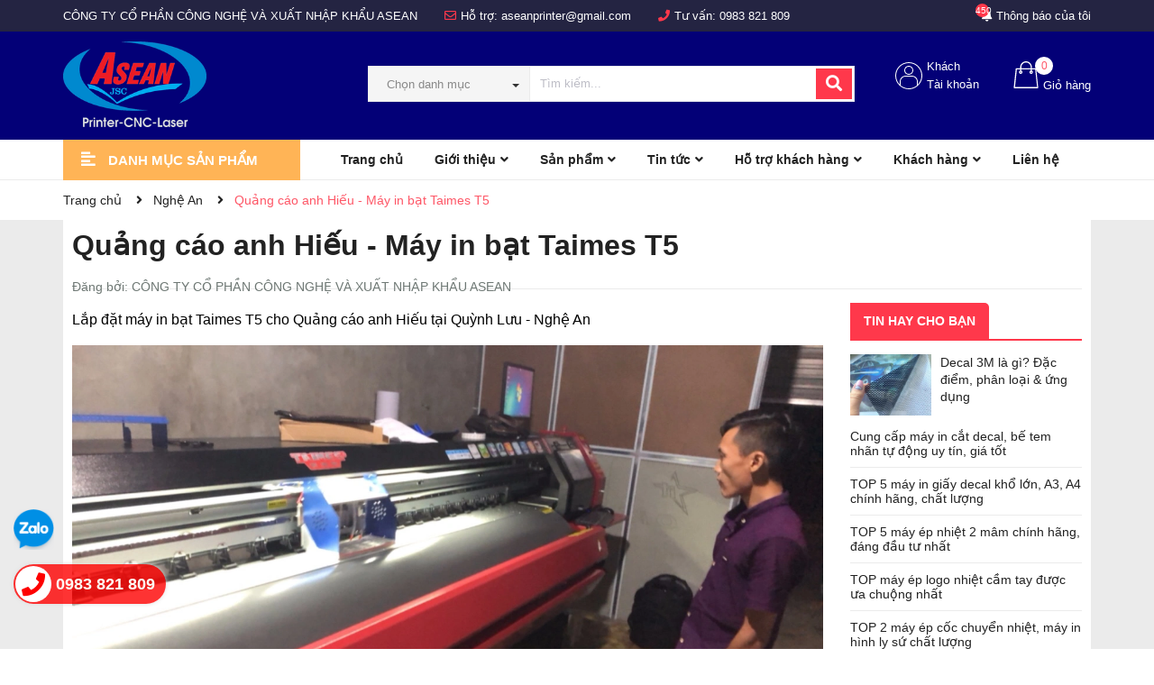

--- FILE ---
content_type: text/css
request_url: https://bizweb.dktcdn.net/100/411/126/themes/797307/assets/blog_article_style.scss.css?1760955118281
body_size: 2492
content:
@font-face{font-family:'FontTitle';src:url("josefinsans-bold.ttf") format("truetype")}.bodywrap{background:#ebebeb}.bg_blog{background:#fff;padding:10px}.full_background_blog .title_main_page{font-weight:400;color:#222;margin-bottom:20px}.full_background_blog .title_main_page h1{color:#222;font-size:24px;font-weight:700;text-transform:uppercase;margin-top:0px}@media (max-width: 991px){.full_background_blog .article_large_first{margin-bottom:20px}}@media (min-width: 1200px){.blog-main .row_blog_responsive .col-lg-3:nth-child(4n+1){clear:left}}@media (min-width: 992px) and (max-width: 1199px){.blog-main .row_blog_responsive .col-md-3:nth-child(4n+1){clear:left}}@media (min-width: 768px) and (max-width: 991px){.blog-main .row_blog_responsive .col-sm-4:nth-child(3n+1){clear:left}}.blog-main .wrap_full_list_blog{width:100%;float:left}.paginate_center .pagination{float:right;margin-top:40px}.blogwp .image-blog{width:100%;float:left;margin-bottom:15px}.blogwp .image-blog span{background-color:#ff384b;text-align:right;padding:0 5px;border-radius:3px;float:left;line-height:19px;position:absolute;top:5px;left:5px;color:#fff}.blogwp .content_blog{width:100%;float:left}.blogwp h3{display:block;color:#222;font-family:'Arial', sans-serif;font-size:14px;font-weight:700;margin:0px 0 10px}.blogwp p{color:#959595}.blogwp .post-date{margin-bottom:10px;font-size:14px;text-align:right;line-height:27px;width:100%;float:left}.blogwp .post-date span:first-child{color:#6e7874;float:left;width:100%;text-align:left;line-height:19px}@media (max-width: 767px){.blogwp .post-date{text-align:left}.blogwp .post-date span:last-child{width:100%;float:left}}.blocg_item{width:100%;float:left}.itembb{width:100%;float:left}.itembb .first .image-blog{width:130px;float:left}@media (max-width: 991px) and (min-width: 768px){.itembb .first .image-blog{width:240px}}.itembb .first h3{display:block;float:left;padding-left:10px;width:calc(100% - 130px);-webkit-width:calc(100% - 130px);-moz-width:calc(100% - 130px);-o-width:calc(100% - 130px);-os-width:calc(100% - 130px)}@media (max-width: 991px) and (min-width: 768px){.itembb .first h3{width:calc(100% - 240px);-webkit-width:calc(100% - 240px);-moz-width:calc(100% - 240px);-o-width:calc(100% - 240px);-os-width:calc(100% - 240px)}}.h3{font-family:"Arial";font-size:14px;margin:0;padding:0;display:block;width:100%;float:left;margin-bottom:10px;padding-bottom:10px;border-bottom:solid 1px #ebebeb}.asideblog h2{font-size:14px;text-transform:uppercase;border-bottom:solid 2px #ff384b;margin-bottom:15px}.asideblog h2 a{display:inline-block;padding:0 15px;background:#ff384b;color:#fff;line-height:40px;border-top-right-radius:5px;font-weight:700}.asideblog h2 a:hover{color:#fe8a95}.asideblog .itembb .first .image-blog{width:90px;float:left}@media (max-width: 991px) and (min-width: 768px){.asideblog .itembb .first .image-blog{width:240px}}.asideblog .itembb .first h3{display:block;float:left;padding-left:10px;width:calc(100% - 90px);-webkit-width:calc(100% - 90px);-moz-width:calc(100% - 90px);-o-width:calc(100% - 90px);-os-width:calc(100% - 90px);font-size:14px;font-weight:400}@media (max-width: 991px) and (min-width: 768px){.asideblog .itembb .first h3{width:calc(100% - 240px);-webkit-width:calc(100% - 240px);-moz-width:calc(100% - 240px);-o-width:calc(100% - 240px);-os-width:calc(100% - 240px)}}.asideblog .itembb .blogwp .image-blog span{font-size:11px}.bloglr{width:100%;float:left}.bloglr .image-blog{width:240px;float:left}@media (max-width: 767px){.bloglr .image-blog{width:130px}}.bloglr .contentright{display:block;float:left;padding-left:15px;width:calc(100% - 240px);-webkit-width:calc(100% - 240px);-moz-width:calc(100% - 240px);-o-width:calc(100% - 240px);-os-width:calc(100% - 240px)}@media (max-width: 767px){.bloglr .contentright{width:calc(100% - 130px);-webkit-width:calc(100% - 130px);-moz-width:calc(100% - 130px);-o-width:calc(100% - 130px);-os-width:calc(100% - 130px)}.bloglr .contentright p{display:none}}.left-content .aside-title{margin-top:0px}.left-content .aside-blog{margin-top:15px}.left-content .aside-blog .nav-item{position:relative;clear:left;font-size:em(14px);padding:5px 0px 5px 0px}.left-content .aside-blog .nav-item:last-child{border-bottom:none}.left-content .aside-blog .nav-item a{font-size:em(14px);font-weight:bold}.left-content .aside-blog .nav-item .fa{width:30px;height:30px;line-height:28px;text-align:center;cursor:pointer}.left-content .aside-blog .nav-item .fa.fa-caret-right{right:auto;left:0;top:16px;text-align:left}.left-content .aside-blog .nav-item .dropdown-menu{width:100%;border:0;padding-left:15px}.left-content .aside-blog .nav-item.active{border-bottom:none}.left-content .aside-blog .nav-item.active>a{color:#fe5767}.left-content .aside-blog .nav-item.active>.fa{color:#fe5767}.left-content .aside-blog .nav-item.active>.dropdown-menu{display:block}.left-content .aside-blog .nav-item:hover>a{color:#fe5767;background-color:transparent}.blogitemul{width:100%;float:left;padding-left:0}.blogitemul li{position:relative}.blogitemul li a{display:block;padding-left:10px;font-size:14px;line-height:30px;color:#222}.blogitemul li a:hover{color:#fe5767}.blogitemul li a:before{content:"";height:3px;width:3px;border-radius:3px;background:#222;position:absolute;left:0;top:13px}.article-main .rte{font-family:"Arial";font-weight:400;color:#222;font-size:14px;margin-top:5px;margin-bottom:30px}.article-main .rte iframe{height:auto !important;max-width:100% !important}.article-main .rte ul,.article-main .rte ol{padding-left:15px}.article-main .rte ul li,.article-main .rte ol li{padding-left:0px}.article-main .article-title{margin-top:0px;margin-bottom:15px;font-size:32px;font-family:"Arial";font-weight:700;color:#222;line-height:36px}@media (max-width: 767px){.article-main .article-title{font-size:18px;line-height:24px}}.article-main .post-date{padding-bottom:15px;font-size:14px;text-align:right;line-height:27px;border-bottom:solid 1px #ebebeb;margin-bottom:15px}.article-main .post-date span:first-child{color:#6e7874;float:left;margin-right:30px}@media (max-width: 767px){.article-main .post-date{text-align:left}.article-main .post-date span:last-child{width:100%;float:left}}.article-main .article-content{font-size:14px;margin-top:10px}.article-main .form-group{margin:0;padding-top:0;padding-bottom:5px}.share_social{padding:10px 0;border-bottom:solid 1px #ebebeb;margin-bottom:30px}.share_social .fa,.share_social .fas,.share_social .fab{color:#acacac}.share_social a{font-size:14px;color:#222;display:inline-block;padding:0 10px;border:solid 1px #ebebeb;border-radius:3px;margin-bottom:5px}.share_social a:hover{border-color:#fe5767;color:#fe5767}.share_social span{display:inline-block;float:left;font-weight:700;padding:0 10px;border:solid 1px #ebebeb;border-radius:3px;margin-right:10px;color:#222}.share_social span .fa{color:#222;font-size:12px}.tag-share{clear:left;padding:20px 0;border-bottom:1px solid #EAEBF3;line-height:30px}.tag_article{color:#333;padding-left:0px;font-size:14px}.tag_article .fa{transform:translateY(1px)}.tag_article a{color:#636363}.tag_article a:hover{color:#fe5767}.social-sharing{text-align:left;line-height:40px;border:solid 1px #ebebeb;border-radius:3px;padding:0 15px;margin-bottom:10px}@media (max-width: 767px){.social-sharing{padding:10px;line-height:20px}}.social-sharing span{font-size:14px;display:inline-block;float:left}.social-sharing .addthis_inline_share_toolbox{display:inline-block;float:left;margin-top:10px}@media (max-width: 767px){.tag-share>div{text-align:left !important;padding-left:0px}.tag-share .social-sharing{float:left !important;margin-top:5px}}.title-form-coment{font-size:18px;font-family:"Arial";font-weight:400;text-transform:none;margin-top:20px;margin-bottom:5px;color:#222}.article-main form{display:block;padding-top:0px;margin-top:10px;border-bottom:solid 1px #ebebeb;padding-bottom:30px}.article-main form label{display:block;margin-bottom:4px;font-weight:700}.article-main form label .required{color:#ff0000}.article-main form .form-group input{height:50px;border-radius:5px;border:solid 1px #ebebeb;background-color:#ebebeb;padding:0 15px;outline:none;color:#222}.article-main form .form-group textarea{border-radius:5px;border:solid 1px #ebebeb;background-color:#ebebeb;padding:10px;outline:none;color:#222}.article-main form .form-group textarea::placeholder{color:#222;opacity:1}.article-main form .form-group textarea:-ms-input-placeholder{color:#222}.article-main form .form-group textarea::-ms-input-placeholder{color:#222}.article-main .button_45{height:40px;line-height:40px;padding:0 15px;background:#ff384b;font-family:"Arial";font-size:14px;color:#fff;border:solid 1px #ff384b;border-radius:5px;font-weight:700}.article-main .button_45:hover{background:#fff;border-color:#fe5767;color:#fe5767}#article-comments{margin-top:30px}#article-comments .article-comment{margin-bottom:30px;padding-bottom:20px;border-bottom:1px dotted #c9c8c5}#article-comments .article-comment:last-child{padding-bottom:30px}#article-comments .article-comment-user-image{margin:0;float:left;width:80px;margin-right:12px;height:80px;border-radius:0;display:block}#article-comments .article-comment-user-comment{display:block;float:left;width:calc(100% - 95px);-webkit-width:calc(100% - 95px);-moz-width:calc(100% - 95px);-o-width:calc(100% - 95px);-os-width:calc(100% - 95px);padding-left:10px;word-break:break-word;font-size:em(14px)}#article-comments .user-name-comment{margin:0;color:#222;font-size:14px;line-height:1;font-weight:700;font-family:"Arial"}#article-comments .user-name-comment strong{font-family:'Roboto', sans-serif;font-weight:700}#article-comments .article-comment-date-bull{padding:5px 0;display:block;color:#b0b0b0;font-size:12px;font-family:"Arial"}#article-comments .cm{font-family:"Arial";font-size:14px;color:#707070}.article_page .pagination{margin:0}.social-media{font-size:em(14px)}.social-media .list-inline li{margin-right:20px}.section-news-2{margin-bottom:20px}.bloglq h2{font-family:"Arial";font-size:18px;font-weight:400;color:#222;margin:0 0 20px;padding:0;display:block}.bloglq h2 a{color:#222}.bloglq h2 a:hover{color:#fe5767}.bloglq .slickblog{margin:0 -15px}.bloglq .slickblog .slick-slide{margin:0 15px}.bloglq .slickblog .slick-slide .blogwp .post-date{border-bottom:none;line-height:22px;margin-bottom:0}.bloglq .slickblog .slick-slide .blogwp .post-date span:first-child{color:#6e7874;float:left;width:100%;text-align:left;line-height:19px;background:transparent}
